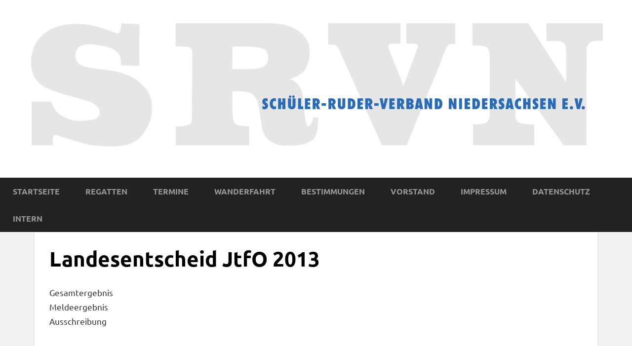

--- FILE ---
content_type: text/css
request_url: https://srvn.de/fonts/fonts.css?ver=6.9
body_size: 424
content:
/* ubuntu-regular - latin */
@font-face {
  font-family: 'Ubuntu';
  font-style: normal;
  font-weight: 400;
  src: url('/fonts/ubuntu-v20-latin-regular.eot'); /* IE9 Compat Modes */
  src: local(''),
       url('/fonts/ubuntu-v20-latin-regular.eot?#iefix') format('embedded-opentype'), /* IE6-IE8 */
       url('/fonts/ubuntu-v20-latin-regular.woff2') format('woff2'), /* Super Modern Browsers */
       url('/fonts/ubuntu-v20-latin-regular.woff') format('woff'), /* Modern Browsers */
       url('/fonts/ubuntu-v20-latin-regular.ttf') format('truetype'), /* Safari, Android, iOS */
       url('/fonts/ubuntu-v20-latin-regular.svg#Ubuntu') format('svg'); /* Legacy iOS */
}
/* ubuntu-500 - latin */
@font-face {
  font-family: 'Ubuntu';
  font-style: normal;
  font-weight: 500;
  src: url('/fonts/ubuntu-v20-latin-500.eot'); /* IE9 Compat Modes */
  src: local(''),
       url('/fonts/ubuntu-v20-latin-500.eot?#iefix') format('embedded-opentype'), /* IE6-IE8 */
       url('/fonts/ubuntu-v20-latin-500.woff2') format('woff2'), /* Super Modern Browsers */
       url('/fonts/ubuntu-v20-latin-500.woff') format('woff'), /* Modern Browsers */
       url('/fonts/ubuntu-v20-latin-500.ttf') format('truetype'), /* Safari, Android, iOS */
       url('/fonts/ubuntu-v20-latin-500.svg#Ubuntu') format('svg'); /* Legacy iOS */
}
/* ubuntu-500italic - latin */
@font-face {
  font-family: 'Ubuntu';
  font-style: italic;
  font-weight: 500;
  src: url('/fonts/ubuntu-v20-latin-500italic.eot'); /* IE9 Compat Modes */
  src: local(''),
       url('/fonts/ubuntu-v20-latin-500italic.eot?#iefix') format('embedded-opentype'), /* IE6-IE8 */
       url('/fonts/ubuntu-v20-latin-500italic.woff2') format('woff2'), /* Super Modern Browsers */
       url('/fonts/ubuntu-v20-latin-500italic.woff') format('woff'), /* Modern Browsers */
       url('/fonts/ubuntu-v20-latin-500italic.ttf') format('truetype'), /* Safari, Android, iOS */
       url('/fonts/ubuntu-v20-latin-500italic.svg#Ubuntu') format('svg'); /* Legacy iOS */
}
/* ubuntu-700 - latin */
@font-face {
  font-family: 'Ubuntu';
  font-style: normal;
  font-weight: 700;
  src: url('/fonts/ubuntu-v20-latin-700.eot'); /* IE9 Compat Modes */
  src: local(''),
       url('/fonts/ubuntu-v20-latin-700.eot?#iefix') format('embedded-opentype'), /* IE6-IE8 */
       url('/fonts/ubuntu-v20-latin-700.woff2') format('woff2'), /* Super Modern Browsers */
       url('/fonts/ubuntu-v20-latin-700.woff') format('woff'), /* Modern Browsers */
       url('/fonts/ubuntu-v20-latin-700.ttf') format('truetype'), /* Safari, Android, iOS */
       url('/fonts/ubuntu-v20-latin-700.svg#Ubuntu') format('svg'); /* Legacy iOS */
}
/* ubuntu-700italic - latin */
@font-face {
  font-family: 'Ubuntu';
  font-style: italic;
  font-weight: 700;
  src: url('/fonts/ubuntu-v20-latin-700italic.eot'); /* IE9 Compat Modes */
  src: local(''),
       url('/fonts/ubuntu-v20-latin-700italic.eot?#iefix') format('embedded-opentype'), /* IE6-IE8 */
       url('/fonts/ubuntu-v20-latin-700italic.woff2') format('woff2'), /* Super Modern Browsers */
       url('/fonts/ubuntu-v20-latin-700italic.woff') format('woff'), /* Modern Browsers */
       url('/fonts/ubuntu-v20-latin-700italic.ttf') format('truetype'), /* Safari, Android, iOS */
       url('/fonts/ubuntu-v20-latin-700italic.svg#Ubuntu') format('svg'); /* Legacy iOS */
}

--- FILE ---
content_type: text/javascript
request_url: https://srvn.de/wp-content/themes/srvn/assets/js/griffin.js?ver=1.0
body_size: 435
content:
(function($) {
    "use strict"; 
    $(function() { 
    	// masonry
	    if($('body').hasClass('blog') || $('body').hasClass('search-results') || $('body').hasClass('archive')) {   	
			$('#teaser-holder').masonry({				
				itemSelector: '.teaser'
			});
			$('#teaser-holder').masonry('bindResize');
		}
		// primary menu
		dropDown();	
		$(window).resize(function() {
			dropDown();
		});						
		function dropDown() {
			var winWidth = $(window).width();
			if (winWidth > 768) {
				$('#primary-menu .menu-item-has-children').hover(
					function() {
				    	$(this).find('ul').fadeIn('fast');
					}, function() {
				    	$(this).find('ul').hide();
				  }
				);	
			}	
		}
		// misc
		$('.wp-caption').removeAttr('style');	
		$('li.pingback:last').css('margin-bottom','45px');
 	}); 	
}(jQuery));